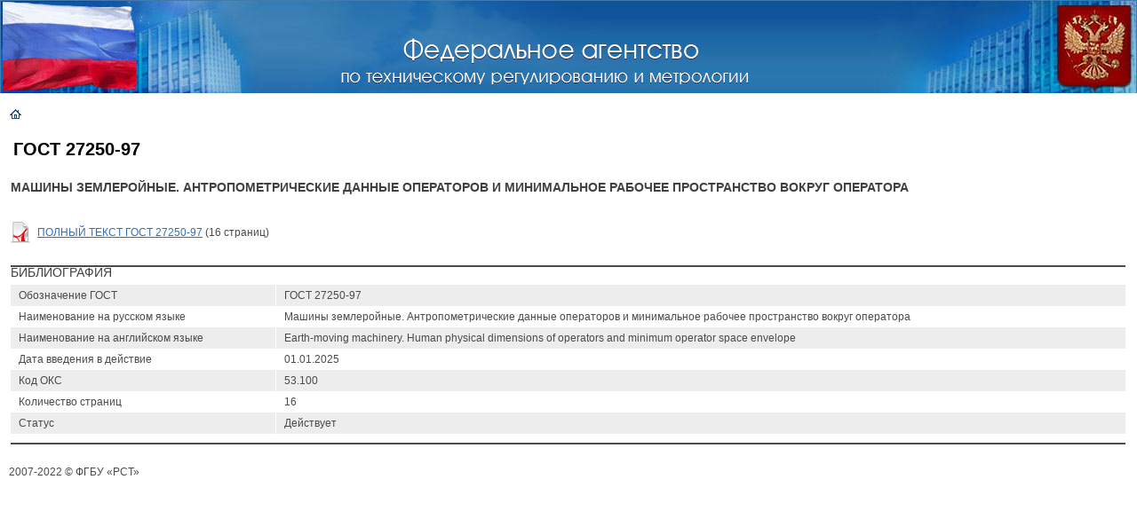

--- FILE ---
content_type: text/html; charset=utf-8
request_url: https://protect.gost.ru/document1.aspx?control=31&baseC=6&page=0&month=4&year=2024&search=&id=258867
body_size: 3451
content:

<!DOCTYPE HTML PUBLIC "-//W3C//DTD HTML 4.01 Transitional//EN">

<html>
<head id="ctl00_ctl00_Head1"><meta http-equiv="Content-Type" content="text/html; charset=windows-1251" /><title>
	ГОСТ 27250-97 | НАЦИОНАЛЬНЫЕ СТАНДАРТЫ
</title><meta name="DESCRIPTION" /><meta name="KEYWORDS" /><link rel="Stylesheet" href="/css/ie.css" />
    <base target="_self">
</head>
<body class="pmain">
<form name="aspnetForm" method="post" action="./document1.aspx?control=31&amp;baseC=6&amp;page=0&amp;month=4&amp;year=2024&amp;search=&amp;id=258867" id="aspnetForm">
<div>
<input type="hidden" name="__VSTATE" id="__VSTATE" value="H4sIAAAAAAAEAEWQu07DQBBFsQkNFK5ICUuzC4XjR/wAyRuK0NAA4gfQxrt2VortyHZQ6ICCH0AUgACRNg0lDf8w/[base64]/UPryTOr4WHLqeqEXuKQHH/AOr/AGc3hGMIMneIFPmCF4VPNFcEPXt82jMLJYD+07AWrumvvmFr7gB76bhwOuftLWd9cS/gd/dRgRTgEAAA==" />
<input type="hidden" name="__VIEWSTATE" id="__VIEWSTATE" value="" />
</div>


    

<TABLE width="100%" height="105" border="0" cellpadding="0" cellspacing="0">
<TR>
	<TD valign="top" width="296" height="105"><IMG border="0" src="/i/imgs/flag.jpg" width="296" height="105"></TD>
	<TD background="/i/imgs/bg_under_name.jpg" width="100%" height="105" align="center"></TD>
	<TD valign="middle" width="299" height="105" align="right"><IMG border="0" src="/i/imgs/gerb.jpg" width="299" height="105"></TD>
</TR>
</TABLE>
<DIV style="position: absolute; width: 458px; height: 55px; z-index: 1; top: 40px; left: 30%"><a target="_blank" href="http://www.gost.ru"><IMG border="0" src="/i/imgs/nasvanie.gif" width="458" height="55"></a></DIV>

<br />

<table cellpadding="0" cellspacing="2" width="100%">
    <tr>
        <td valign="top">
        
            &nbsp;&nbsp;
            <a href='default.aspx?control=6&page=0&month=4&year=2024&search='><img src='/i/imgs/icon_home.gif' border='0' align='absmiddle' alt='На главную' /></a>            
        </td>
        <td nowrap valign="top" align="right">
            
        </td>
    </tr>
</table>
   
   
<table cellpadding="0" cellspacing="0"  width="100%" border=0>
<tr>
	<td><img src="/i/imgs/sp.gif" height="1" width="10" alt=""></td>
	<td valign="top">                
        
    
 
<table cellpadding="0" cellspacing="0" width="100%" align="center">
<tr>
	<td colspan="3" class="document">
	    <table cellpadding="0" cellspacing="0" width="100%">
		<tr>
			<td class="download">
			    <table cellpadding="0" cellspacing="0" width="100%">
			        <tr>
			            <td valign="top">
			                <h1 style="font-weight: bold; font-size: 20px;">ГОСТ 27250-97</h1>
			            </td>
			            <td valign="top" nowrap align="right">
			                
			            </td>
			        </tr>
			        <tr>
			            <td colspan="2">
			                <h2><b>Машины землеройные. Антропометрические данные операторов и минимальное рабочее пространство вокруг оператора</b></h2>
			                
			            </td>
			        </tr>
			    </table>
			    <br />
				<table cellpadding="0" cellspacing="0">
				    
					        <tr>
						        <td><img align='absmiddle' src='/i/ext/icon-ext-pdf.gif' alt=''></td>
						        <td>
						            <a href='/v.aspx?control=8&baseC=6&page=0&month=4&year=2024&search=&RegNum=1&DocOnPageCount=15&id=247462'>ПОЛНЫЙ ТЕКСТ ГОСТ 27250-97</a> (16 страниц)
                                </td>
					        </tr>				        
				        
				</table>
				<br />
			</td>
		</tr>
	</table></td>
</tr>

<tr>
	<td class="boldline" colspan="3"><img src="/i/imgs/sp.gif" height="2" width="1"  alt="" /></td>
</tr>
<tr>
	<td colspan="3"><h2>Библиография</h2>
		<table cellpadding="0" cellspacing="0" class="typetable" width="100%">
			<tr class="darkline">
				<td class="first">Обозначение ГОСТ</td>
				<td>ГОСТ 27250-97</td>
			</tr>            
			<tr class="first">
				<td class="first">Наименование на русском языке</td>
				<td>Машины землеройные. Антропометрические данные операторов и минимальное рабочее пространство вокруг оператора</td>
			</tr>            
			<tr class="darkline">
				<td class="first">Наименование на английском языке</td>
				<td>Earth-moving machinery. Human physical dimensions of operators and minimum operator space envelope</td>
			</tr>            
			<tr class="first">
				<td class="first">Дата введения в действие</td>
				<td>01.01.2025</td>
			</tr>            
			<tr class="darkline">
				<td class="first">Код ОКС</td>
				<td>53.100</td>
			</tr>            
			<tr class="first">
				<td class="first">Количество страниц</td>
				<td>16</td>
			</tr>            
			<tr class="darkline">
				<td class="first">Статус</td>
				<td>Действует</td>
			</tr>            			
			<tr>
				<td class="line" colspan="2"><img src="/i/imgs/sp.gif" height="10" width="1"  alt="" /></td>
			</tr>            
		</table>		
	</td>
</tr>
<tr>
	<td class="boldline" colspan="3"><img src="/i/imgs/sp.gif" height="2" width="1"  alt="" /></td>
</tr>

</table>		
 


    <td><img src="/i/imgs/sp.gif" height="1" width="10" alt=""></td>
</tr>
</table>    

<table cellpadding="5" cellspacing="5">
    <tr>
        <td>
            <br />
            2007-2022 &copy; ФГБУ «РСТ»<!--НАЦИОНАЛЬНЫЕ СТАНДАРТЫ -->
            
            <br /><br /><br /><a style="color: #ffffff;" href="http://www.standards.ru/">.</a> 
            <br />
            
            <!--Rating@Mail.ru COUNTEr--><script language="JavaScript" type="text/javascript"><!--
d=document;var a='';a+=';r='+escape(d.referrer)
js=10//--></script><script language="JavaScript1.1" type="text/javascript"><!--
a+=';j='+navigator.javaEnabled()
js=11//--></script><script language="JavaScript1.2" type="text/javascript"><!--
s=screen;a+=';s='+s.width+'*'+s.height
a+=';d='+(s.colorDepth?s.colorDepth:s.pixelDepth)
js=12//--></script><script language="JavaScript1.3" type="text/javascript"><!--
js=13//--></script><script language="JavaScript" type="text/javascript"><!--
d.write('<a href="http://top.mail.ru/jump?from=1291544"'+
' target=_top><img src="http://d5.cb.b3.a1.top.list.ru/counter'+
'?id=1291544;t=109;js='+js+a+';rand='+Math.random()+
'" alt="Рейтинг@Mail.ru"'+' border=0 height=1 width=1/><\/a>')
if(11<js)d.write('<'+'!-- ')//--></script><noscript><a
target=_top href="http://top.mail.ru/jump?from=1291544"><img
src="http://d5.cb.b3.a1.top.list.ru/counter?js=na;id=1291544;t=109"
border=0 height=1 width=1
alt="Рейтинг@Mail.ru"/></a></noscript><script language="JavaScript" type="text/javascript"><!--
if(11<js)d.write('--'+'>')//--></script><!--/COUNTER-->

<!-- SpyLOG -->

<a href="http://u9658.24.spylog.com/cnt?cid=965824&f=3&p=0" target="_blank">
<img src="http://u9658.24.spylog.com/cnt?cid=965824&p=0" alt="SpyLOG" border="0" width="1" height="1"></a>

<!--/ SpyLOG -->

<!--LiveInternet counter--><script type="text/javascript"><!--
document.write("<a href='http://www.liveinternet.ru/click' "+
"target=_blank><img src='http://counter.yadro.ru/hit?t52.6;r"+
escape(document.referrer)+((typeof(screen)=="undefined")?"":
";s"+screen.width+"*"+screen.height+"*"+(screen.colorDepth?
screen.colorDepth:screen.pixelDepth))+";u"+escape(document.URL)+
";i"+escape("Жж"+document.title.substring(0,80))+";"+Math.random()+
"' alt='' title='LiveInternet: показано число просмотров и посетителей за 24 часа' "+
"border=0 width=1 height=1><\/a>")//--></script><!--/LiveInternet-->
        </td>
    </tr>
</table>
<!-- Yandex.Metrika counter -->
<script type="text/javascript">
    (function (d, w, c) {
        (w[c] = w[c] || []).push(function () {
            try {
                w.yaCounter26321097 = new Ya.Metrika({ id: 26321097,
                    clickmap: true,
                    trackLinks: true,
                    accurateTrackBounce: true
                });
            } catch (e) { }
        });

        var n = d.getElementsByTagName("script")[0],
        s = d.createElement("script"),
        f = function () { n.parentNode.insertBefore(s, n); };
        s.type = "text/javascript";
        s.async = true;
        s.src = (d.location.protocol == "https:" ? "https:" : "http:") + "//mc.yandex.ru/metrika/watch.js";

        if (w.opera == "[object Opera]") {
            d.addEventListener("DOMContentLoaded", f, false);
        } else { f(); }
    })(document, window, "yandex_metrika_callbacks");
</script>
<noscript><div><img src="//mc.yandex.ru/watch/26321097" style="position:absolute; left:-9999px;" alt="" /></div></noscript>
<!-- /Yandex.Metrika counter -->   
</form>  
</body>
</html>